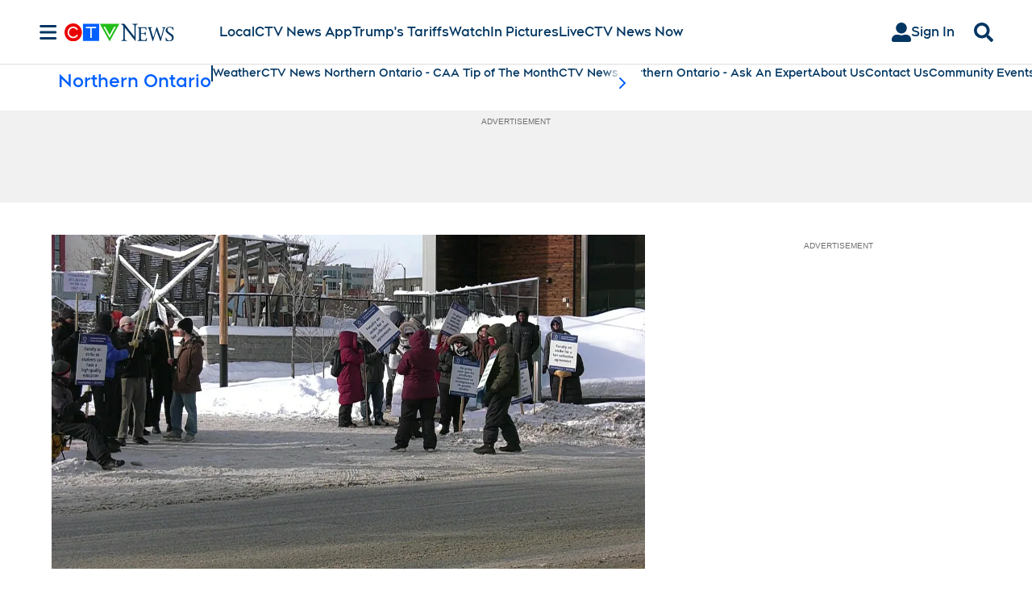

--- FILE ---
content_type: text/plain
request_url: https://ipv4.icanhazip.com/
body_size: 116
content:
3.133.139.67
